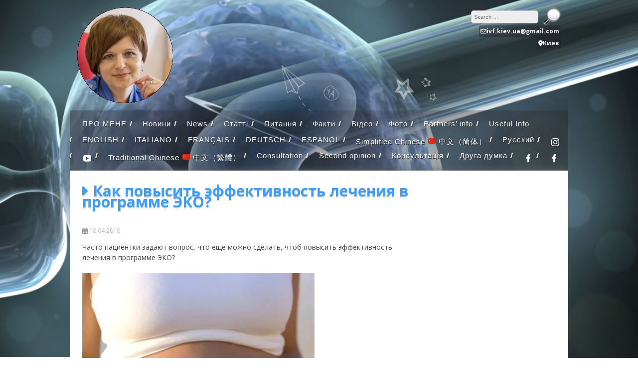

--- FILE ---
content_type: text/html; charset=UTF-8
request_url: https://ivf.kiev.ua/bez-rubriki/%D0%BA%D0%B0%D0%BA-%D0%BF%D0%BE%D0%B2%D1%8B%D1%81%D0%B8%D1%82%D1%8C-%D1%8D%D1%84%D1%84%D0%B5%D0%BA%D1%82%D0%B8%D0%B2%D0%BD%D0%BE%D1%81%D1%82%D1%8C-%D0%BB%D0%B5%D1%87%D0%B5%D0%BD%D0%B8%D1%8F-%D0%B2/
body_size: 10128
content:
<!DOCTYPE html>
<html lang="ru-RU">
<head>
<meta charset="UTF-8">
<meta name="viewport" content="width=device-width, initial-scale=1">
<link rel="profile" href="http://gmpg.org/xfn/11">
<link rel="pingback" href="https://ivf.kiev.ua/xmlrpc.php">

<title>Как повысить эффективность лечения в программе ЭКО? &#8212; Веб-сайт лікаря-репродуктолога Олени Мозгової</title>
<meta name='robots' content='max-image-preview:large' />
<link rel='dns-prefetch' href='//use.fontawesome.com' />
<link rel='dns-prefetch' href='//fonts.googleapis.com' />
<link rel='dns-prefetch' href='//v0.wordpress.com' />
<link rel='preconnect' href='//i0.wp.com' />
<link rel='preconnect' href='//c0.wp.com' />
<link rel="alternate" type="application/rss+xml" title="Веб-сайт лікаря-репродуктолога Олени Мозгової &raquo; Лента" href="https://ivf.kiev.ua/feed/" />
<link rel="alternate" type="application/rss+xml" title="Веб-сайт лікаря-репродуктолога Олени Мозгової &raquo; Лента комментариев" href="https://ivf.kiev.ua/comments/feed/" />
<link rel="alternate" title="oEmbed (JSON)" type="application/json+oembed" href="https://ivf.kiev.ua/wp-json/oembed/1.0/embed?url=https%3A%2F%2Fivf.kiev.ua%2Fbez-rubriki%2F%25d0%25ba%25d0%25b0%25d0%25ba-%25d0%25bf%25d0%25be%25d0%25b2%25d1%258b%25d1%2581%25d0%25b8%25d1%2582%25d1%258c-%25d1%258d%25d1%2584%25d1%2584%25d0%25b5%25d0%25ba%25d1%2582%25d0%25b8%25d0%25b2%25d0%25bd%25d0%25be%25d1%2581%25d1%2582%25d1%258c-%25d0%25bb%25d0%25b5%25d1%2587%25d0%25b5%25d0%25bd%25d0%25b8%25d1%258f-%25d0%25b2%2F" />
<link rel="alternate" title="oEmbed (XML)" type="text/xml+oembed" href="https://ivf.kiev.ua/wp-json/oembed/1.0/embed?url=https%3A%2F%2Fivf.kiev.ua%2Fbez-rubriki%2F%25d0%25ba%25d0%25b0%25d0%25ba-%25d0%25bf%25d0%25be%25d0%25b2%25d1%258b%25d1%2581%25d0%25b8%25d1%2582%25d1%258c-%25d1%258d%25d1%2584%25d1%2584%25d0%25b5%25d0%25ba%25d1%2582%25d0%25b8%25d0%25b2%25d0%25bd%25d0%25be%25d1%2581%25d1%2582%25d1%258c-%25d0%25bb%25d0%25b5%25d1%2587%25d0%25b5%25d0%25bd%25d0%25b8%25d1%258f-%25d0%25b2%2F&#038;format=xml" />
<style id='wp-img-auto-sizes-contain-inline-css' type='text/css'>
img:is([sizes=auto i],[sizes^="auto," i]){contain-intrinsic-size:3000px 1500px}
/*# sourceURL=wp-img-auto-sizes-contain-inline-css */
</style>
<style id='wp-emoji-styles-inline-css' type='text/css'>

	img.wp-smiley, img.emoji {
		display: inline !important;
		border: none !important;
		box-shadow: none !important;
		height: 1em !important;
		width: 1em !important;
		margin: 0 0.07em !important;
		vertical-align: -0.1em !important;
		background: none !important;
		padding: 0 !important;
	}
/*# sourceURL=wp-emoji-styles-inline-css */
</style>
<style id='wp-block-library-inline-css' type='text/css'>
:root{--wp-block-synced-color:#7a00df;--wp-block-synced-color--rgb:122,0,223;--wp-bound-block-color:var(--wp-block-synced-color);--wp-editor-canvas-background:#ddd;--wp-admin-theme-color:#007cba;--wp-admin-theme-color--rgb:0,124,186;--wp-admin-theme-color-darker-10:#006ba1;--wp-admin-theme-color-darker-10--rgb:0,107,160.5;--wp-admin-theme-color-darker-20:#005a87;--wp-admin-theme-color-darker-20--rgb:0,90,135;--wp-admin-border-width-focus:2px}@media (min-resolution:192dpi){:root{--wp-admin-border-width-focus:1.5px}}.wp-element-button{cursor:pointer}:root .has-very-light-gray-background-color{background-color:#eee}:root .has-very-dark-gray-background-color{background-color:#313131}:root .has-very-light-gray-color{color:#eee}:root .has-very-dark-gray-color{color:#313131}:root .has-vivid-green-cyan-to-vivid-cyan-blue-gradient-background{background:linear-gradient(135deg,#00d084,#0693e3)}:root .has-purple-crush-gradient-background{background:linear-gradient(135deg,#34e2e4,#4721fb 50%,#ab1dfe)}:root .has-hazy-dawn-gradient-background{background:linear-gradient(135deg,#faaca8,#dad0ec)}:root .has-subdued-olive-gradient-background{background:linear-gradient(135deg,#fafae1,#67a671)}:root .has-atomic-cream-gradient-background{background:linear-gradient(135deg,#fdd79a,#004a59)}:root .has-nightshade-gradient-background{background:linear-gradient(135deg,#330968,#31cdcf)}:root .has-midnight-gradient-background{background:linear-gradient(135deg,#020381,#2874fc)}:root{--wp--preset--font-size--normal:16px;--wp--preset--font-size--huge:42px}.has-regular-font-size{font-size:1em}.has-larger-font-size{font-size:2.625em}.has-normal-font-size{font-size:var(--wp--preset--font-size--normal)}.has-huge-font-size{font-size:var(--wp--preset--font-size--huge)}.has-text-align-center{text-align:center}.has-text-align-left{text-align:left}.has-text-align-right{text-align:right}.has-fit-text{white-space:nowrap!important}#end-resizable-editor-section{display:none}.aligncenter{clear:both}.items-justified-left{justify-content:flex-start}.items-justified-center{justify-content:center}.items-justified-right{justify-content:flex-end}.items-justified-space-between{justify-content:space-between}.screen-reader-text{border:0;clip-path:inset(50%);height:1px;margin:-1px;overflow:hidden;padding:0;position:absolute;width:1px;word-wrap:normal!important}.screen-reader-text:focus{background-color:#ddd;clip-path:none;color:#444;display:block;font-size:1em;height:auto;left:5px;line-height:normal;padding:15px 23px 14px;text-decoration:none;top:5px;width:auto;z-index:100000}html :where(.has-border-color){border-style:solid}html :where([style*=border-top-color]){border-top-style:solid}html :where([style*=border-right-color]){border-right-style:solid}html :where([style*=border-bottom-color]){border-bottom-style:solid}html :where([style*=border-left-color]){border-left-style:solid}html :where([style*=border-width]){border-style:solid}html :where([style*=border-top-width]){border-top-style:solid}html :where([style*=border-right-width]){border-right-style:solid}html :where([style*=border-bottom-width]){border-bottom-style:solid}html :where([style*=border-left-width]){border-left-style:solid}html :where(img[class*=wp-image-]){height:auto;max-width:100%}:where(figure){margin:0 0 1em}html :where(.is-position-sticky){--wp-admin--admin-bar--position-offset:var(--wp-admin--admin-bar--height,0px)}@media screen and (max-width:600px){html :where(.is-position-sticky){--wp-admin--admin-bar--position-offset:0px}}

/*# sourceURL=wp-block-library-inline-css */
</style><style id='global-styles-inline-css' type='text/css'>
:root{--wp--preset--aspect-ratio--square: 1;--wp--preset--aspect-ratio--4-3: 4/3;--wp--preset--aspect-ratio--3-4: 3/4;--wp--preset--aspect-ratio--3-2: 3/2;--wp--preset--aspect-ratio--2-3: 2/3;--wp--preset--aspect-ratio--16-9: 16/9;--wp--preset--aspect-ratio--9-16: 9/16;--wp--preset--color--black: #000000;--wp--preset--color--cyan-bluish-gray: #abb8c3;--wp--preset--color--white: #ffffff;--wp--preset--color--pale-pink: #f78da7;--wp--preset--color--vivid-red: #cf2e2e;--wp--preset--color--luminous-vivid-orange: #ff6900;--wp--preset--color--luminous-vivid-amber: #fcb900;--wp--preset--color--light-green-cyan: #7bdcb5;--wp--preset--color--vivid-green-cyan: #00d084;--wp--preset--color--pale-cyan-blue: #8ed1fc;--wp--preset--color--vivid-cyan-blue: #0693e3;--wp--preset--color--vivid-purple: #9b51e0;--wp--preset--gradient--vivid-cyan-blue-to-vivid-purple: linear-gradient(135deg,rgb(6,147,227) 0%,rgb(155,81,224) 100%);--wp--preset--gradient--light-green-cyan-to-vivid-green-cyan: linear-gradient(135deg,rgb(122,220,180) 0%,rgb(0,208,130) 100%);--wp--preset--gradient--luminous-vivid-amber-to-luminous-vivid-orange: linear-gradient(135deg,rgb(252,185,0) 0%,rgb(255,105,0) 100%);--wp--preset--gradient--luminous-vivid-orange-to-vivid-red: linear-gradient(135deg,rgb(255,105,0) 0%,rgb(207,46,46) 100%);--wp--preset--gradient--very-light-gray-to-cyan-bluish-gray: linear-gradient(135deg,rgb(238,238,238) 0%,rgb(169,184,195) 100%);--wp--preset--gradient--cool-to-warm-spectrum: linear-gradient(135deg,rgb(74,234,220) 0%,rgb(151,120,209) 20%,rgb(207,42,186) 40%,rgb(238,44,130) 60%,rgb(251,105,98) 80%,rgb(254,248,76) 100%);--wp--preset--gradient--blush-light-purple: linear-gradient(135deg,rgb(255,206,236) 0%,rgb(152,150,240) 100%);--wp--preset--gradient--blush-bordeaux: linear-gradient(135deg,rgb(254,205,165) 0%,rgb(254,45,45) 50%,rgb(107,0,62) 100%);--wp--preset--gradient--luminous-dusk: linear-gradient(135deg,rgb(255,203,112) 0%,rgb(199,81,192) 50%,rgb(65,88,208) 100%);--wp--preset--gradient--pale-ocean: linear-gradient(135deg,rgb(255,245,203) 0%,rgb(182,227,212) 50%,rgb(51,167,181) 100%);--wp--preset--gradient--electric-grass: linear-gradient(135deg,rgb(202,248,128) 0%,rgb(113,206,126) 100%);--wp--preset--gradient--midnight: linear-gradient(135deg,rgb(2,3,129) 0%,rgb(40,116,252) 100%);--wp--preset--font-size--small: 13px;--wp--preset--font-size--medium: 20px;--wp--preset--font-size--large: 36px;--wp--preset--font-size--x-large: 42px;--wp--preset--spacing--20: 0.44rem;--wp--preset--spacing--30: 0.67rem;--wp--preset--spacing--40: 1rem;--wp--preset--spacing--50: 1.5rem;--wp--preset--spacing--60: 2.25rem;--wp--preset--spacing--70: 3.38rem;--wp--preset--spacing--80: 5.06rem;--wp--preset--shadow--natural: 6px 6px 9px rgba(0, 0, 0, 0.2);--wp--preset--shadow--deep: 12px 12px 50px rgba(0, 0, 0, 0.4);--wp--preset--shadow--sharp: 6px 6px 0px rgba(0, 0, 0, 0.2);--wp--preset--shadow--outlined: 6px 6px 0px -3px rgb(255, 255, 255), 6px 6px rgb(0, 0, 0);--wp--preset--shadow--crisp: 6px 6px 0px rgb(0, 0, 0);}:where(.is-layout-flex){gap: 0.5em;}:where(.is-layout-grid){gap: 0.5em;}body .is-layout-flex{display: flex;}.is-layout-flex{flex-wrap: wrap;align-items: center;}.is-layout-flex > :is(*, div){margin: 0;}body .is-layout-grid{display: grid;}.is-layout-grid > :is(*, div){margin: 0;}:where(.wp-block-columns.is-layout-flex){gap: 2em;}:where(.wp-block-columns.is-layout-grid){gap: 2em;}:where(.wp-block-post-template.is-layout-flex){gap: 1.25em;}:where(.wp-block-post-template.is-layout-grid){gap: 1.25em;}.has-black-color{color: var(--wp--preset--color--black) !important;}.has-cyan-bluish-gray-color{color: var(--wp--preset--color--cyan-bluish-gray) !important;}.has-white-color{color: var(--wp--preset--color--white) !important;}.has-pale-pink-color{color: var(--wp--preset--color--pale-pink) !important;}.has-vivid-red-color{color: var(--wp--preset--color--vivid-red) !important;}.has-luminous-vivid-orange-color{color: var(--wp--preset--color--luminous-vivid-orange) !important;}.has-luminous-vivid-amber-color{color: var(--wp--preset--color--luminous-vivid-amber) !important;}.has-light-green-cyan-color{color: var(--wp--preset--color--light-green-cyan) !important;}.has-vivid-green-cyan-color{color: var(--wp--preset--color--vivid-green-cyan) !important;}.has-pale-cyan-blue-color{color: var(--wp--preset--color--pale-cyan-blue) !important;}.has-vivid-cyan-blue-color{color: var(--wp--preset--color--vivid-cyan-blue) !important;}.has-vivid-purple-color{color: var(--wp--preset--color--vivid-purple) !important;}.has-black-background-color{background-color: var(--wp--preset--color--black) !important;}.has-cyan-bluish-gray-background-color{background-color: var(--wp--preset--color--cyan-bluish-gray) !important;}.has-white-background-color{background-color: var(--wp--preset--color--white) !important;}.has-pale-pink-background-color{background-color: var(--wp--preset--color--pale-pink) !important;}.has-vivid-red-background-color{background-color: var(--wp--preset--color--vivid-red) !important;}.has-luminous-vivid-orange-background-color{background-color: var(--wp--preset--color--luminous-vivid-orange) !important;}.has-luminous-vivid-amber-background-color{background-color: var(--wp--preset--color--luminous-vivid-amber) !important;}.has-light-green-cyan-background-color{background-color: var(--wp--preset--color--light-green-cyan) !important;}.has-vivid-green-cyan-background-color{background-color: var(--wp--preset--color--vivid-green-cyan) !important;}.has-pale-cyan-blue-background-color{background-color: var(--wp--preset--color--pale-cyan-blue) !important;}.has-vivid-cyan-blue-background-color{background-color: var(--wp--preset--color--vivid-cyan-blue) !important;}.has-vivid-purple-background-color{background-color: var(--wp--preset--color--vivid-purple) !important;}.has-black-border-color{border-color: var(--wp--preset--color--black) !important;}.has-cyan-bluish-gray-border-color{border-color: var(--wp--preset--color--cyan-bluish-gray) !important;}.has-white-border-color{border-color: var(--wp--preset--color--white) !important;}.has-pale-pink-border-color{border-color: var(--wp--preset--color--pale-pink) !important;}.has-vivid-red-border-color{border-color: var(--wp--preset--color--vivid-red) !important;}.has-luminous-vivid-orange-border-color{border-color: var(--wp--preset--color--luminous-vivid-orange) !important;}.has-luminous-vivid-amber-border-color{border-color: var(--wp--preset--color--luminous-vivid-amber) !important;}.has-light-green-cyan-border-color{border-color: var(--wp--preset--color--light-green-cyan) !important;}.has-vivid-green-cyan-border-color{border-color: var(--wp--preset--color--vivid-green-cyan) !important;}.has-pale-cyan-blue-border-color{border-color: var(--wp--preset--color--pale-cyan-blue) !important;}.has-vivid-cyan-blue-border-color{border-color: var(--wp--preset--color--vivid-cyan-blue) !important;}.has-vivid-purple-border-color{border-color: var(--wp--preset--color--vivid-purple) !important;}.has-vivid-cyan-blue-to-vivid-purple-gradient-background{background: var(--wp--preset--gradient--vivid-cyan-blue-to-vivid-purple) !important;}.has-light-green-cyan-to-vivid-green-cyan-gradient-background{background: var(--wp--preset--gradient--light-green-cyan-to-vivid-green-cyan) !important;}.has-luminous-vivid-amber-to-luminous-vivid-orange-gradient-background{background: var(--wp--preset--gradient--luminous-vivid-amber-to-luminous-vivid-orange) !important;}.has-luminous-vivid-orange-to-vivid-red-gradient-background{background: var(--wp--preset--gradient--luminous-vivid-orange-to-vivid-red) !important;}.has-very-light-gray-to-cyan-bluish-gray-gradient-background{background: var(--wp--preset--gradient--very-light-gray-to-cyan-bluish-gray) !important;}.has-cool-to-warm-spectrum-gradient-background{background: var(--wp--preset--gradient--cool-to-warm-spectrum) !important;}.has-blush-light-purple-gradient-background{background: var(--wp--preset--gradient--blush-light-purple) !important;}.has-blush-bordeaux-gradient-background{background: var(--wp--preset--gradient--blush-bordeaux) !important;}.has-luminous-dusk-gradient-background{background: var(--wp--preset--gradient--luminous-dusk) !important;}.has-pale-ocean-gradient-background{background: var(--wp--preset--gradient--pale-ocean) !important;}.has-electric-grass-gradient-background{background: var(--wp--preset--gradient--electric-grass) !important;}.has-midnight-gradient-background{background: var(--wp--preset--gradient--midnight) !important;}.has-small-font-size{font-size: var(--wp--preset--font-size--small) !important;}.has-medium-font-size{font-size: var(--wp--preset--font-size--medium) !important;}.has-large-font-size{font-size: var(--wp--preset--font-size--large) !important;}.has-x-large-font-size{font-size: var(--wp--preset--font-size--x-large) !important;}
/*# sourceURL=global-styles-inline-css */
</style>

<style id='classic-theme-styles-inline-css' type='text/css'>
/*! This file is auto-generated */
.wp-block-button__link{color:#fff;background-color:#32373c;border-radius:9999px;box-shadow:none;text-decoration:none;padding:calc(.667em + 2px) calc(1.333em + 2px);font-size:1.125em}.wp-block-file__button{background:#32373c;color:#fff;text-decoration:none}
/*# sourceURL=/wp-includes/css/classic-themes.min.css */
</style>
<link rel='stylesheet' id='menu-image-css' href='https://ivf.kiev.ua/wp-content/plugins/menu-image/includes/css/menu-image.css?ver=3.10' type='text/css' media='all' />
<link rel='stylesheet' id='dashicons-css' href='https://c0.wp.com/c/6.9/wp-includes/css/dashicons.min.css' type='text/css' media='all' />
<link rel='stylesheet' id='personal-portfolio-style-css' href='https://ivf.kiev.ua/wp-content/themes/personal-portfolio/style.css?ver=6.9' type='text/css' media='all' />
<link rel='stylesheet' id='personal-portfolio-vegas-style-css' href='https://ivf.kiev.ua/wp-content/themes/personal-portfolio/inc/css/vegas.min.css?ver=6.9' type='text/css' media='all' />
<link rel='stylesheet' id='personal-portfolio-font-awesome-css' href='https://ivf.kiev.ua/wp-content/themes/personal-portfolio/inc/font-awesome/css/font-awesome.min.css?ver=6.9' type='text/css' media='all' />
<link rel='stylesheet' id='personal-portfolio-google-fonts-css' href='//fonts.googleapis.com/css?family=Open+Sans%3A400italic%2C700italic%2C400%2C700&#038;ver=6.9' type='text/css' media='all' />
<script type="text/javascript" src="https://c0.wp.com/c/6.9/wp-includes/js/jquery/jquery.min.js" id="jquery-core-js"></script>
<script type="text/javascript" src="https://c0.wp.com/c/6.9/wp-includes/js/jquery/jquery-migrate.min.js" id="jquery-migrate-js"></script>
<script type="text/javascript" src="https://ivf.kiev.ua/wp-content/themes/personal-portfolio/inc/js/jquery.fitvids.js?ver=6.9" id="personal-portfolio-fitvids-js"></script>
<script type="text/javascript" src="https://ivf.kiev.ua/wp-content/themes/personal-portfolio/inc/js/fitvids-doc-ready.js?ver=6.9" id="personal-portfolio-fitvids-doc-ready-js"></script>
<script type="text/javascript" src="https://ivf.kiev.ua/wp-content/themes/personal-portfolio/inc/js/vegas.min.js?ver=6.9" id="personal-portfolio-vegas-js"></script>
<script type="text/javascript" src="https://ivf.kiev.ua/wp-content/themes/personal-portfolio/inc/js/base.js?ver=6.9" id="personal-portfolio-basejs-js"></script>
<script defer crossorigin="anonymous" integrity="sha384-NhxsZw9+Y+PdEOvg8BK3sOUXXTzoRmr4/ncl+Ogurt6kQgJAVJaJ4LFhjD8qXtol" type="text/javascript" src="https://use.fontawesome.com/releases/v6.4.2/js/all.js" id="font-awesome-official-js"></script>
<script defer crossorigin="anonymous" integrity="sha384-qx63XMht9MNrP09QOmEVrRXzomNz1CKA/p07kyef8nQ+qC/FNDZROxdpMzpLVjeD" type="text/javascript" src="https://use.fontawesome.com/releases/v6.4.2/js/v4-shims.js" id="font-awesome-official-v4shim-js"></script>
<link rel="https://api.w.org/" href="https://ivf.kiev.ua/wp-json/" /><link rel="alternate" title="JSON" type="application/json" href="https://ivf.kiev.ua/wp-json/wp/v2/posts/598" /><link rel="EditURI" type="application/rsd+xml" title="RSD" href="https://ivf.kiev.ua/xmlrpc.php?rsd" />
<meta name="generator" content="WordPress 6.9" />
<link rel="canonical" href="https://ivf.kiev.ua/bez-rubriki/%d0%ba%d0%b0%d0%ba-%d0%bf%d0%be%d0%b2%d1%8b%d1%81%d0%b8%d1%82%d1%8c-%d1%8d%d1%84%d1%84%d0%b5%d0%ba%d1%82%d0%b8%d0%b2%d0%bd%d0%be%d1%81%d1%82%d1%8c-%d0%bb%d0%b5%d1%87%d0%b5%d0%bd%d0%b8%d1%8f-%d0%b2/" />
<link rel='shortlink' href='https://ivf.kiev.ua/?p=598' />
		<script type="text/javascript">
		(function($){
			jQuery(document).ready(function($){		
				jQuery('body').vegas({
					slides: [
						{ src: 'http://ivf.kiev.ua/wp-content/uploads/2015/11/b0.jpg' },{ src: 'http://ivf.kiev.ua/wp-content/uploads/2015/11/b5.jpg' },{ src: 'http://ivf.kiev.ua/wp-content/uploads/2015/11/b6.jpg' },{ src: 'http://ivf.kiev.ua/wp-content/uploads/2015/11/b4.jpg' }					],
					transition: 'blur',
					animation: 'random',
					//overlay: "/personal-portfolio/inc/css/overlays/01.png"
				});
		
		
			});
		})(jQuery);
		</script>
				<style type="text/css">
		blockquote{border-left:2px solid #3c9dff;}
		pre{border-left:2px solid #3c9dff;}
		button,input[type="button"],input[type="reset"],input[type="submit"]{background:#3c9dff;}
		a:hover,a:focus,a:active{color:#3c9dff;}
		.pagination .nav-links a:hover{color:#3c9dff;}
		.pagination .current{color:#3c9dff;}
		.entry-content a{color:#3c9dff;}
		.wp-pagenavi span.current{color:#3c9dff;}
		.entry-title, .entry-title a, .widget-area .widget-title{color:#3c9dff;}
		#controllers a:hover, #controllers a.active{color:#3c9dff;}
		#controllers a:hover, #controllers a.active{background-color:#3c9dff;}
		#slider-title a{background:#3c9dff;}
		header.site-header{background-image:url(https://ivf.kiev.ua/wp-content/themes/personal-portfolio/images/rainbow.png);}</style>
		<style type="text/css" id="custom-background-css">
body.custom-background { background-image: url("https://ivf.kiev.ua/wp-content/themes/personal-portfolio/images/bg.jpg"); background-position: left top; background-size: auto; background-repeat: repeat; background-attachment: scroll; }
</style>
	<link rel="icon" href="https://i0.wp.com/ivf.kiev.ua/wp-content/uploads/2015/11/doc-icon-square.jpg?fit=32%2C32&#038;ssl=1" sizes="32x32" />
<link rel="icon" href="https://i0.wp.com/ivf.kiev.ua/wp-content/uploads/2015/11/doc-icon-square.jpg?fit=192%2C192&#038;ssl=1" sizes="192x192" />
<link rel="apple-touch-icon" href="https://i0.wp.com/ivf.kiev.ua/wp-content/uploads/2015/11/doc-icon-square.jpg?fit=180%2C180&#038;ssl=1" />
<meta name="msapplication-TileImage" content="https://i0.wp.com/ivf.kiev.ua/wp-content/uploads/2015/11/doc-icon-square.jpg?fit=270%2C270&#038;ssl=1" />
</head>

<body class="wp-singular post-template-default single single-post postid-598 single-format-standard custom-background wp-theme-personal-portfolio group-blog">
<div id="page" class="hfeed site">
	<a class="skip-link screen-reader-text" href="#content">Перейти к содержимому</a>
	<header id="masthead" class="site-header" role="banner">
		<div class="site-branding">
		            <div class="header-logo-image">
                <a href="https://ivf.kiev.ua/" title="Веб-сайт лікаря-репродуктолога Олени Мозгової" rel="home">
                <img src="http://ivf.kiev.ua/wp-content/uploads/2015/11/doc-icon.png" alt="Веб-сайт лікаря-репродуктолога Олени Мозгової">
                </a>
            </div><!-- #header-logo-image -->
                    <div class="header-search">
            	<form role="search" method="get" class="search-form" action="https://ivf.kiev.ua/" autocomplete='off'>
	<input type="text" class="search-field" placeholder="Search &hellip;" value="" name="s" />
	<input type="submit" class="search-submit" value="Поиск" title="Поиск" />
</form>
<div class="clear"></div>            	<div class="site-description">
                	<span><i class="fa fa-envelope-o"></i>ivf.kiev.ua@gmail.com<br /></span><span><i class="fa fa-map-marker"></i>Киев</span>                </div>
            </div>    
            <div class="clear"></div>
		</div><!-- .site-branding -->
	</header><!-- #masthead -->
    
    <nav id="site-navigation" class="main-navigation mr" role="navigation">
        <div class="menu-ivf-kiev-ua-container"><ul id="primary-menu" class="menu"><li id="menu-item-731" class="menu-item menu-item-type-post_type menu-item-object-page menu-item-home menu-item-731"><a href="https://ivf.kiev.ua/">ПРО МЕНЕ</a></li>
<li id="menu-item-1321" class="menu-item menu-item-type-taxonomy menu-item-object-category menu-item-1321"><a href="https://ivf.kiev.ua/category/novosti/">Новини</a></li>
<li id="menu-item-1317" class="menu-item menu-item-type-taxonomy menu-item-object-category menu-item-1317"><a href="https://ivf.kiev.ua/category/news/">News</a></li>
<li id="menu-item-19" class="menu-item menu-item-type-post_type menu-item-object-page menu-item-19"><a href="https://ivf.kiev.ua/moi-stati/">Статті</a></li>
<li id="menu-item-17" class="menu-item menu-item-type-post_type menu-item-object-page menu-item-17"><a href="https://ivf.kiev.ua/voprosyi-i-otvetyi/">Питання</a></li>
<li id="menu-item-22" class="menu-item menu-item-type-post_type menu-item-object-page menu-item-22"><a href="https://ivf.kiev.ua/faktyi-i-mify/">Факти</a></li>
<li id="menu-item-416" class="menu-item menu-item-type-post_type menu-item-object-page menu-item-416"><a href="https://ivf.kiev.ua/video/">Відео</a></li>
<li id="menu-item-461" class="menu-item menu-item-type-post_type menu-item-object-page menu-item-461"><a href="https://ivf.kiev.ua/gallery/">Фото</a></li>
<li id="menu-item-1318" class="menu-item menu-item-type-taxonomy menu-item-object-category menu-item-1318"><a href="https://ivf.kiev.ua/category/partners-info/">Partners’ info</a></li>
<li id="menu-item-823" class="menu-item menu-item-type-post_type menu-item-object-page menu-item-823"><a href="https://ivf.kiev.ua/%d0%bf%d0%be%d0%bb%d0%b5%d0%b7%d0%bd%d0%be%d0%b5/">Useful Info</a></li>
<li id="menu-item-221" class="menu-item menu-item-type-post_type menu-item-object-page menu-item-221"><a href="https://ivf.kiev.ua/about-me/">ENGLISH</a></li>
<li id="menu-item-248" class="menu-item menu-item-type-post_type menu-item-object-page menu-item-248"><a href="https://ivf.kiev.ua/italiano/">ITALIANO</a></li>
<li id="menu-item-410" class="menu-item menu-item-type-post_type menu-item-object-page menu-item-410"><a href="https://ivf.kiev.ua/francais/">FRANÇAIS</a></li>
<li id="menu-item-413" class="menu-item menu-item-type-post_type menu-item-object-page menu-item-413"><a href="https://ivf.kiev.ua/deutsch/">DEUTSCH</a></li>
<li id="menu-item-401" class="menu-item menu-item-type-post_type menu-item-object-page menu-item-401"><a href="https://ivf.kiev.ua/espanol/">ESPANOL</a></li>
<li id="menu-item-841" class="menu-item menu-item-type-post_type menu-item-object-page menu-item-841"><a href="https://ivf.kiev.ua/chinese-%e4%b8%ad%e6%96%87%ef%bc%88%e7%ae%80%e4%bd%93%ef%bc%89/">Simplified Chinese &#x1f1e8;&#x1f1f3; 中文（简体）</a></li>
<li id="menu-item-20" class="menu-item menu-item-type-post_type menu-item-object-page menu-item-20"><a href="https://ivf.kiev.ua/obo-mne/">Русский</a></li>
<li id="menu-item-1040" class="menu-item menu-item-type-custom menu-item-object-custom menu-item-1040"><a target="_blank" href="https://instagram.com/doctor_mozghova.olena?igshid=OGQ5ZDc2ODk2ZA=="><span class="menu-image-title-hide menu-image-title">IG</span><span class="dashicons dashicons-instagram hide-menu-image-icons"></span></a></li>
<li id="menu-item-1195" class="menu-item menu-item-type-custom menu-item-object-custom menu-item-1195"><a target="_blank" href="https://www.youtube.com/@doctorolenamozghovamd5562"><span class="menu-image-title-hide menu-image-title">YT</span><span class="dashicons dashicons-youtube hide-menu-image-icons"></span></a></li>
<li id="menu-item-842" class="menu-item menu-item-type-post_type menu-item-object-page menu-item-842"><a href="https://ivf.kiev.ua/chinese-%e4%b8%ad%e6%96%87%ef%bc%88%e7%b9%81%e9%ab%94%ef%bc%89/">Traditional Chinese &#x1f1e8;&#x1f1f3; 中文（繁體）</a></li>
<li id="menu-item-736" class="menu-item menu-item-type-post_type menu-item-object-page menu-item-736"><a href="https://ivf.kiev.ua/consultation/">Consultation</a></li>
<li id="menu-item-1018" class="menu-item menu-item-type-post_type menu-item-object-page menu-item-1018"><a href="https://ivf.kiev.ua/second-opinion/">Second opinion</a></li>
<li id="menu-item-464" class="menu-item menu-item-type-post_type menu-item-object-page menu-item-464"><a href="https://ivf.kiev.ua/concultatsiia/">Консультація</a></li>
<li id="menu-item-1007" class="menu-item menu-item-type-post_type menu-item-object-page menu-item-1007"><a href="https://ivf.kiev.ua/druha-dumka/">Друга думка</a></li>
<li id="menu-item-1069" class="menu-item menu-item-type-custom menu-item-object-custom menu-item-1069"><a target="_blank" href="https://www.facebook.com/profile.php?id=100024218139867"><span class="menu-image-title-hide menu-image-title">FB</span><span class="dashicons dashicons-facebook-alt hide-menu-image-icons"></span></a></li>
<li id="menu-item-1039" class="menu-item menu-item-type-custom menu-item-object-custom menu-item-1039"><a target="_blank" href="https://www.facebook.com/infertility.treatment.IVF.kiev.ua"><span class="menu-image-title-hide menu-image-title">IVF</span><span class="dashicons dashicons-facebook-alt hide-menu-image-icons"></span></a></li>
</ul></div>        
        <div class="clear"></div>
        <div class="nav-foot"></div>
    </nav><!-- #site-navigation -->
    

	<div id="content" class="site-content">
	<div id="primary" class="content-area">
		<main id="main" class="site-main" role="main">

		
			
<article id="post-598" class="post-598 post type-post status-publish format-standard hentry category-bez-rubriki">
	 

	<header class="entry-header">
		<h1 class="entry-title">Как повысить эффективность лечения в программе ЭКО?</h1>
		<div class="entry-meta">
			<span class="posted-on"><i class="fa fa-calendar"></i> <a href="https://ivf.kiev.ua/bez-rubriki/%d0%ba%d0%b0%d0%ba-%d0%bf%d0%be%d0%b2%d1%8b%d1%81%d0%b8%d1%82%d1%8c-%d1%8d%d1%84%d1%84%d0%b5%d0%ba%d1%82%d0%b8%d0%b2%d0%bd%d0%be%d1%81%d1%82%d1%8c-%d0%bb%d0%b5%d1%87%d0%b5%d0%bd%d0%b8%d1%8f-%d0%b2/" rel="bookmark"><time class="entry-date published" datetime="2018-04-18T17:31:31+02:00">18.04.2018</time><time class="updated" datetime="2018-04-18T17:36:07+02:00">18.04.2018</time></a></span>		</div><!-- .entry-meta -->
	</header><!-- .entry-header -->

	<div class="entry-content">
		<p>Часто пациентки задают вопрос, что еще можно сделать, чтоб повысить эффективность лечения в программе ЭКО?</p>
<p><img data-recalc-dims="1" fetchpriority="high" decoding="async" class="aligncenter size-full wp-image-601" src="https://i0.wp.com/ivf.kiev.ua/wp-content/uploads/2018/04/23.jpg?resize=466%2C540" alt="" width="466" height="540" srcset="https://i0.wp.com/ivf.kiev.ua/wp-content/uploads/2018/04/23.jpg?w=466&amp;ssl=1 466w, https://i0.wp.com/ivf.kiev.ua/wp-content/uploads/2018/04/23.jpg?resize=259%2C300&amp;ssl=1 259w" sizes="(max-width: 466px) 100vw, 466px" /></p>
<p>Исследователи из Бирмингемского университета обследовали 2700 женщин, проходящих лечение репродуктивной дисфункции.</p>
<p>Было установлено, что пациентки, не страдающие дефицитом витамина D, беременели в два раза чаще, чем женщины с недостаточным уровнем &#171;солнечного гормона&#187; в организме.</p>
<p>Согласно статистическим данным, в настоящее время недостаток витамина D испытывают три из четырех женщин, планирующих зачатие.</p>
<p>Данный витамин представляет собой стероидный гормон, вырабатывающийся в организме человека под воздействием солнечного света. Витамин D играет существенную роль в поддержке нормальной работы опорно-двигательного аппарата. А в последнее время ученые убедились в том, что от наличия витамина D зависит и фертильность. Витамин D оказывает влияние на эффективность процедуры экстракорпорального оплодотворения.</p>
<p>Исследователи предполагают, что витамин D оказывает влияние на производство ооцитов хорошего качества, а также способствует успешной имплантации эмбрионов при проведении ЭКО.</p>
<p>Исследователи отмечают также, что принимать препараты витамина D следует всем женщинам, планирующим беременность.</p>
<p>&nbsp;</p>
<p><img data-recalc-dims="1" decoding="async" class="aligncenter size-full wp-image-600" src="https://i0.wp.com/ivf.kiev.ua/wp-content/uploads/2018/04/22.jpg?resize=240%2C160" alt="" width="240" height="160" /></p>
			</div><!-- .entry-content -->

	<footer class="entry-footer">
		<span class="byline"><i class="fa fa-user"></i> <span class="author vcard"><a class="url fn n" href="https://ivf.kiev.ua/author/admin/">admin</a></span></span><span class="cat-links"><i class="fa fa-folder"></i> <a href="https://ivf.kiev.ua/category/bez-rubriki/" rel="category tag">Без рубрики</a></span>	</footer><!-- .entry-footer -->
</article><!-- #post-## -->

			<div role="navigation" id="nav-below" class="navigation-post"><div class="nav-previous"><a href="https://ivf.kiev.ua/stati/osobennosti-seksa-vo-vremya-beremennosti/" rel="prev"><i class="fa fa-arrow-left"></i> Особенности секса во время беременности</a></div><div class="nav-next"><a href="https://ivf.kiev.ua/novosti/%d1%87%d1%82%d0%be-%d0%bd%d1%83%d0%b6%d0%bd%d0%be-%d0%b7%d0%bd%d0%b0%d1%82%d1%8c-%d0%be%d0%b1-%d1%8d%d0%bd%d0%b4%d0%be%d0%bc%d0%b5%d1%82%d1%80%d0%b8%d0%be%d0%b7%d0%b5/" rel="next">Что нужно знать об эндометриозе <i class="fa fa-arrow-right"></i></a></div><div class="clear"></div></div>
			
		
		</main><!-- #main -->
	</div><!-- #primary -->

	</div><!-- #content -->
	<footer id="colophon" class="site-footer" role="contentinfo">
		<div class="site-info">
        	<span class="copyright">
				Copyright &copy; 2026 <a href="https://ivf.kiev.ua/" title="Веб-сайт лікаря-репродуктолога Олени Мозгової" ><span>Веб-сайт лікаря-репродуктолога Олени Мозгової</span></a>.			</span><!-- .copyright -->
			Сайт работает на WordPress			<span class="sep"> &amp; </span>
			«<strong>
			<a href="http://dinozoom.com/themes/personal-portfolio-wordpress-themes/">
			Personal Portfolio WordPress Theme</a></strong>» исполнителя <strong>Dinozoom</strong>.		</div><!-- .site-info -->
	</footer><!-- #colophon -->
    
    <div id="back_top"><i class="fa fa-angle-up"></i></div>
</div><!-- #page -->
<script type="speculationrules">
{"prefetch":[{"source":"document","where":{"and":[{"href_matches":"/*"},{"not":{"href_matches":["/wp-*.php","/wp-admin/*","/wp-content/uploads/*","/wp-content/*","/wp-content/plugins/*","/wp-content/themes/personal-portfolio/*","/*\\?(.+)"]}},{"not":{"selector_matches":"a[rel~=\"nofollow\"]"}},{"not":{"selector_matches":".no-prefetch, .no-prefetch a"}}]},"eagerness":"conservative"}]}
</script>
<script type="text/javascript" src="https://ivf.kiev.ua/wp-content/plugins/wp-super-faq/wp_super_faq.js?ver=6.9" id="wp_super_faq-js"></script>
<script type="text/javascript" src="https://ivf.kiev.ua/wp-content/themes/personal-portfolio/inc/js/jquery.mobilemenu.min.js?ver=1" id="personal-portfolio-mobilemenu-js"></script>
<script type="text/javascript" src="https://ivf.kiev.ua/wp-content/themes/personal-portfolio/inc/js/navigation.js?ver=20120206" id="personal-portfolio-navigation-js"></script>
<script type="text/javascript" src="https://ivf.kiev.ua/wp-content/themes/personal-portfolio/inc/js/skip-link-focus-fix.js?ver=20130115" id="personal-portfolio-skip-link-focus-fix-js"></script>
<script id="wp-emoji-settings" type="application/json">
{"baseUrl":"https://s.w.org/images/core/emoji/17.0.2/72x72/","ext":".png","svgUrl":"https://s.w.org/images/core/emoji/17.0.2/svg/","svgExt":".svg","source":{"concatemoji":"https://ivf.kiev.ua/wp-includes/js/wp-emoji-release.min.js?ver=6.9"}}
</script>
<script type="module">
/* <![CDATA[ */
/*! This file is auto-generated */
const a=JSON.parse(document.getElementById("wp-emoji-settings").textContent),o=(window._wpemojiSettings=a,"wpEmojiSettingsSupports"),s=["flag","emoji"];function i(e){try{var t={supportTests:e,timestamp:(new Date).valueOf()};sessionStorage.setItem(o,JSON.stringify(t))}catch(e){}}function c(e,t,n){e.clearRect(0,0,e.canvas.width,e.canvas.height),e.fillText(t,0,0);t=new Uint32Array(e.getImageData(0,0,e.canvas.width,e.canvas.height).data);e.clearRect(0,0,e.canvas.width,e.canvas.height),e.fillText(n,0,0);const a=new Uint32Array(e.getImageData(0,0,e.canvas.width,e.canvas.height).data);return t.every((e,t)=>e===a[t])}function p(e,t){e.clearRect(0,0,e.canvas.width,e.canvas.height),e.fillText(t,0,0);var n=e.getImageData(16,16,1,1);for(let e=0;e<n.data.length;e++)if(0!==n.data[e])return!1;return!0}function u(e,t,n,a){switch(t){case"flag":return n(e,"\ud83c\udff3\ufe0f\u200d\u26a7\ufe0f","\ud83c\udff3\ufe0f\u200b\u26a7\ufe0f")?!1:!n(e,"\ud83c\udde8\ud83c\uddf6","\ud83c\udde8\u200b\ud83c\uddf6")&&!n(e,"\ud83c\udff4\udb40\udc67\udb40\udc62\udb40\udc65\udb40\udc6e\udb40\udc67\udb40\udc7f","\ud83c\udff4\u200b\udb40\udc67\u200b\udb40\udc62\u200b\udb40\udc65\u200b\udb40\udc6e\u200b\udb40\udc67\u200b\udb40\udc7f");case"emoji":return!a(e,"\ud83e\u1fac8")}return!1}function f(e,t,n,a){let r;const o=(r="undefined"!=typeof WorkerGlobalScope&&self instanceof WorkerGlobalScope?new OffscreenCanvas(300,150):document.createElement("canvas")).getContext("2d",{willReadFrequently:!0}),s=(o.textBaseline="top",o.font="600 32px Arial",{});return e.forEach(e=>{s[e]=t(o,e,n,a)}),s}function r(e){var t=document.createElement("script");t.src=e,t.defer=!0,document.head.appendChild(t)}a.supports={everything:!0,everythingExceptFlag:!0},new Promise(t=>{let n=function(){try{var e=JSON.parse(sessionStorage.getItem(o));if("object"==typeof e&&"number"==typeof e.timestamp&&(new Date).valueOf()<e.timestamp+604800&&"object"==typeof e.supportTests)return e.supportTests}catch(e){}return null}();if(!n){if("undefined"!=typeof Worker&&"undefined"!=typeof OffscreenCanvas&&"undefined"!=typeof URL&&URL.createObjectURL&&"undefined"!=typeof Blob)try{var e="postMessage("+f.toString()+"("+[JSON.stringify(s),u.toString(),c.toString(),p.toString()].join(",")+"));",a=new Blob([e],{type:"text/javascript"});const r=new Worker(URL.createObjectURL(a),{name:"wpTestEmojiSupports"});return void(r.onmessage=e=>{i(n=e.data),r.terminate(),t(n)})}catch(e){}i(n=f(s,u,c,p))}t(n)}).then(e=>{for(const n in e)a.supports[n]=e[n],a.supports.everything=a.supports.everything&&a.supports[n],"flag"!==n&&(a.supports.everythingExceptFlag=a.supports.everythingExceptFlag&&a.supports[n]);var t;a.supports.everythingExceptFlag=a.supports.everythingExceptFlag&&!a.supports.flag,a.supports.everything||((t=a.source||{}).concatemoji?r(t.concatemoji):t.wpemoji&&t.twemoji&&(r(t.twemoji),r(t.wpemoji)))});
//# sourceURL=https://ivf.kiev.ua/wp-includes/js/wp-emoji-loader.min.js
/* ]]> */
</script>
</body></html>



--- FILE ---
content_type: application/javascript
request_url: https://ivf.kiev.ua/wp-content/themes/personal-portfolio/inc/js/fitvids-doc-ready.js?ver=6.9
body_size: 42
content:
// initialise plugins
jQuery(document).ready(function($){ 

	// Target your .container, .wrapper, .post, etc.
    jQuery("#main").fitVids();  
});



--- FILE ---
content_type: application/javascript
request_url: https://ivf.kiev.ua/wp-content/themes/personal-portfolio/inc/js/base.js?ver=6.9
body_size: 226
content:
(function($){
	jQuery(document).ready(function($){
		
		// Main Menu
		$("#site-navigation > div > ul").addClass( "nav-menu" );
		// Main Menu > mobile menu
		$('.nav-menu').mobileMenu( {prependTo:'#site-navigation', switchWidth: 799} );
		// back to top
		jQuery('#back_top').click(function(){
			jQuery('html, body').animate({scrollTop:0}, 'normal');return false;
		});	
		jQuery(window).scroll(function(){
			if(jQuery(this).scrollTop() !== 0){jQuery('#back_top').fadeIn();}else{jQuery('#back_top').fadeOut();}
		});
		if(jQuery(window).scrollTop() !== 0){jQuery('#back_top').show();}else{jQuery('#back_top').hide();}

	});
})(jQuery);